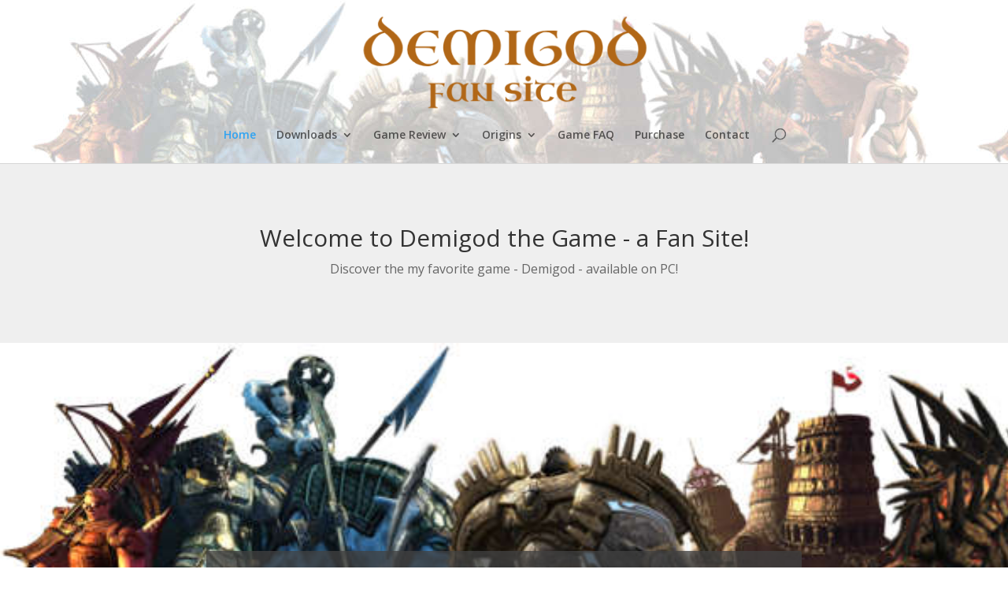

--- FILE ---
content_type: text/html; charset=UTF-8
request_url: https://www.demigodthegame.com/
body_size: 11667
content:
<!-- This page is cached by the Hummingbird Performance plugin v3.3.4 - https://wordpress.org/plugins/hummingbird-performance/. --><!DOCTYPE html>
<html lang="en-US" prefix="og: http://ogp.me/ns# fb: http://ogp.me/ns/fb#">
<head>
	<meta charset="UTF-8" />
<meta http-equiv="X-UA-Compatible" content="IE=edge">
	<link rel="pingback" href="https://www.demigodthegame.com/xmlrpc.php" />

	<script type="text/javascript">
		document.documentElement.className = 'js';
	</script>

	<script>var et_site_url='https://www.demigodthegame.com';var et_post_id='308';function et_core_page_resource_fallback(a,b){"undefined"===typeof b&&(b=a.sheet.cssRules&&0===a.sheet.cssRules.length);b&&(a.onerror=null,a.onload=null,a.href?a.href=et_site_url+"/?et_core_page_resource="+a.id+et_post_id:a.src&&(a.src=et_site_url+"/?et_core_page_resource="+a.id+et_post_id))}
</script><title>DEMIGOD the game - Fan Site</title>
<meta name='robots' content='max-image-preview:large' />

<!-- SEO Ultimate (http://www.seodesignsolutions.com/wordpress-seo/) -->
	<link rel="canonical" href="https://www.demigodthegame.com/" />
	<meta name="description" content="DEMIGOD the game - Fan Site - real time strategy game for PC" />
	<meta property="og:type" content="article" />
	<meta property="og:title" content="Homepage" />
	<meta property="og:description" content="DEMIGOD the game - Fan Site - real time strategy game for PC" />
	<meta property="og:url" content="https://www.demigodthegame.com/" />
	<meta property="article:published_time" content="2026-01-14" />
	<meta property="article:modified_time" content="2026-01-14" />
	<meta property="og:site_name" content="Demigod the Game Fan Site" />
	<meta name="twitter:card" content="summary" />
<!-- /SEO Ultimate -->

<link rel='dns-prefetch' href='//fonts.googleapis.com' />
<link rel='dns-prefetch' href='//s.w.org' />
<link rel='dns-prefetch' href='//fonts.gstatic.com' />
<link rel='dns-prefetch' href='//ajax.googleapis.com' />
<link rel='dns-prefetch' href='//apis.google.com' />
<link rel='dns-prefetch' href='//google-analytics.com' />
<link rel='dns-prefetch' href='//www.google-analytics.com' />
<link rel='dns-prefetch' href='//ssl.google-analytics.com' />
<link rel='dns-prefetch' href='//youtube.com' />
<link rel='dns-prefetch' href='//s.gravatar.com' />
<link rel="alternate" type="application/rss+xml" title="Demigod the Game Fan Site &raquo; Feed" href="https://www.demigodthegame.com/feed/" />
<link rel="alternate" type="application/rss+xml" title="Demigod the Game Fan Site &raquo; Comments Feed" href="https://www.demigodthegame.com/comments/feed/" />
<script type="text/javascript">
window._wpemojiSettings = {"baseUrl":"https:\/\/s.w.org\/images\/core\/emoji\/13.1.0\/72x72\/","ext":".png","svgUrl":"https:\/\/s.w.org\/images\/core\/emoji\/13.1.0\/svg\/","svgExt":".svg","source":{"concatemoji":"https:\/\/www.demigodthegame.com\/wp-includes\/js\/wp-emoji-release.min.js?ver=43c9b4ba0a3eabdd46daeabacbe53bc7"}};
/*! This file is auto-generated */
!function(e,a,t){var n,r,o,i=a.createElement("canvas"),p=i.getContext&&i.getContext("2d");function s(e,t){var a=String.fromCharCode;p.clearRect(0,0,i.width,i.height),p.fillText(a.apply(this,e),0,0);e=i.toDataURL();return p.clearRect(0,0,i.width,i.height),p.fillText(a.apply(this,t),0,0),e===i.toDataURL()}function c(e){var t=a.createElement("script");t.src=e,t.defer=t.type="text/javascript",a.getElementsByTagName("head")[0].appendChild(t)}for(o=Array("flag","emoji"),t.supports={everything:!0,everythingExceptFlag:!0},r=0;r<o.length;r++)t.supports[o[r]]=function(e){if(!p||!p.fillText)return!1;switch(p.textBaseline="top",p.font="600 32px Arial",e){case"flag":return s([127987,65039,8205,9895,65039],[127987,65039,8203,9895,65039])?!1:!s([55356,56826,55356,56819],[55356,56826,8203,55356,56819])&&!s([55356,57332,56128,56423,56128,56418,56128,56421,56128,56430,56128,56423,56128,56447],[55356,57332,8203,56128,56423,8203,56128,56418,8203,56128,56421,8203,56128,56430,8203,56128,56423,8203,56128,56447]);case"emoji":return!s([10084,65039,8205,55357,56613],[10084,65039,8203,55357,56613])}return!1}(o[r]),t.supports.everything=t.supports.everything&&t.supports[o[r]],"flag"!==o[r]&&(t.supports.everythingExceptFlag=t.supports.everythingExceptFlag&&t.supports[o[r]]);t.supports.everythingExceptFlag=t.supports.everythingExceptFlag&&!t.supports.flag,t.DOMReady=!1,t.readyCallback=function(){t.DOMReady=!0},t.supports.everything||(n=function(){t.readyCallback()},a.addEventListener?(a.addEventListener("DOMContentLoaded",n,!1),e.addEventListener("load",n,!1)):(e.attachEvent("onload",n),a.attachEvent("onreadystatechange",function(){"complete"===a.readyState&&t.readyCallback()})),(n=t.source||{}).concatemoji?c(n.concatemoji):n.wpemoji&&n.twemoji&&(c(n.twemoji),c(n.wpemoji)))}(window,document,window._wpemojiSettings);
</script>
<meta content="Divi v.3.19.3" name="generator"/><style type="text/css">
img.wp-smiley,
img.emoji {
	display: inline !important;
	border: none !important;
	box-shadow: none !important;
	height: 1em !important;
	width: 1em !important;
	margin: 0 0.07em !important;
	vertical-align: -0.1em !important;
	background: none !important;
	padding: 0 !important;
}
</style>
	<link rel='stylesheet' id='wp-customer-reviews-3-frontend-css'  href='https://www.demigodthegame.com/wp-content/plugins/wp-customer-reviews/css/wp-customer-reviews.css?ver=3.6.3' type='text/css' media='all' />
<link rel='stylesheet' id='wp-block-library-css'  href='https://www.demigodthegame.com/wp-includes/css/dist/block-library/style.min.css?ver=43c9b4ba0a3eabdd46daeabacbe53bc7' type='text/css' media='all' />
<style id='global-styles-inline-css' type='text/css'>
body{--wp--preset--color--black: #000000;--wp--preset--color--cyan-bluish-gray: #abb8c3;--wp--preset--color--white: #ffffff;--wp--preset--color--pale-pink: #f78da7;--wp--preset--color--vivid-red: #cf2e2e;--wp--preset--color--luminous-vivid-orange: #ff6900;--wp--preset--color--luminous-vivid-amber: #fcb900;--wp--preset--color--light-green-cyan: #7bdcb5;--wp--preset--color--vivid-green-cyan: #00d084;--wp--preset--color--pale-cyan-blue: #8ed1fc;--wp--preset--color--vivid-cyan-blue: #0693e3;--wp--preset--color--vivid-purple: #9b51e0;--wp--preset--gradient--vivid-cyan-blue-to-vivid-purple: linear-gradient(135deg,rgba(6,147,227,1) 0%,rgb(155,81,224) 100%);--wp--preset--gradient--light-green-cyan-to-vivid-green-cyan: linear-gradient(135deg,rgb(122,220,180) 0%,rgb(0,208,130) 100%);--wp--preset--gradient--luminous-vivid-amber-to-luminous-vivid-orange: linear-gradient(135deg,rgba(252,185,0,1) 0%,rgba(255,105,0,1) 100%);--wp--preset--gradient--luminous-vivid-orange-to-vivid-red: linear-gradient(135deg,rgba(255,105,0,1) 0%,rgb(207,46,46) 100%);--wp--preset--gradient--very-light-gray-to-cyan-bluish-gray: linear-gradient(135deg,rgb(238,238,238) 0%,rgb(169,184,195) 100%);--wp--preset--gradient--cool-to-warm-spectrum: linear-gradient(135deg,rgb(74,234,220) 0%,rgb(151,120,209) 20%,rgb(207,42,186) 40%,rgb(238,44,130) 60%,rgb(251,105,98) 80%,rgb(254,248,76) 100%);--wp--preset--gradient--blush-light-purple: linear-gradient(135deg,rgb(255,206,236) 0%,rgb(152,150,240) 100%);--wp--preset--gradient--blush-bordeaux: linear-gradient(135deg,rgb(254,205,165) 0%,rgb(254,45,45) 50%,rgb(107,0,62) 100%);--wp--preset--gradient--luminous-dusk: linear-gradient(135deg,rgb(255,203,112) 0%,rgb(199,81,192) 50%,rgb(65,88,208) 100%);--wp--preset--gradient--pale-ocean: linear-gradient(135deg,rgb(255,245,203) 0%,rgb(182,227,212) 50%,rgb(51,167,181) 100%);--wp--preset--gradient--electric-grass: linear-gradient(135deg,rgb(202,248,128) 0%,rgb(113,206,126) 100%);--wp--preset--gradient--midnight: linear-gradient(135deg,rgb(2,3,129) 0%,rgb(40,116,252) 100%);--wp--preset--duotone--dark-grayscale: url('#wp-duotone-dark-grayscale');--wp--preset--duotone--grayscale: url('#wp-duotone-grayscale');--wp--preset--duotone--purple-yellow: url('#wp-duotone-purple-yellow');--wp--preset--duotone--blue-red: url('#wp-duotone-blue-red');--wp--preset--duotone--midnight: url('#wp-duotone-midnight');--wp--preset--duotone--magenta-yellow: url('#wp-duotone-magenta-yellow');--wp--preset--duotone--purple-green: url('#wp-duotone-purple-green');--wp--preset--duotone--blue-orange: url('#wp-duotone-blue-orange');--wp--preset--font-size--small: 13px;--wp--preset--font-size--medium: 20px;--wp--preset--font-size--large: 36px;--wp--preset--font-size--x-large: 42px;}.has-black-color{color: var(--wp--preset--color--black) !important;}.has-cyan-bluish-gray-color{color: var(--wp--preset--color--cyan-bluish-gray) !important;}.has-white-color{color: var(--wp--preset--color--white) !important;}.has-pale-pink-color{color: var(--wp--preset--color--pale-pink) !important;}.has-vivid-red-color{color: var(--wp--preset--color--vivid-red) !important;}.has-luminous-vivid-orange-color{color: var(--wp--preset--color--luminous-vivid-orange) !important;}.has-luminous-vivid-amber-color{color: var(--wp--preset--color--luminous-vivid-amber) !important;}.has-light-green-cyan-color{color: var(--wp--preset--color--light-green-cyan) !important;}.has-vivid-green-cyan-color{color: var(--wp--preset--color--vivid-green-cyan) !important;}.has-pale-cyan-blue-color{color: var(--wp--preset--color--pale-cyan-blue) !important;}.has-vivid-cyan-blue-color{color: var(--wp--preset--color--vivid-cyan-blue) !important;}.has-vivid-purple-color{color: var(--wp--preset--color--vivid-purple) !important;}.has-black-background-color{background-color: var(--wp--preset--color--black) !important;}.has-cyan-bluish-gray-background-color{background-color: var(--wp--preset--color--cyan-bluish-gray) !important;}.has-white-background-color{background-color: var(--wp--preset--color--white) !important;}.has-pale-pink-background-color{background-color: var(--wp--preset--color--pale-pink) !important;}.has-vivid-red-background-color{background-color: var(--wp--preset--color--vivid-red) !important;}.has-luminous-vivid-orange-background-color{background-color: var(--wp--preset--color--luminous-vivid-orange) !important;}.has-luminous-vivid-amber-background-color{background-color: var(--wp--preset--color--luminous-vivid-amber) !important;}.has-light-green-cyan-background-color{background-color: var(--wp--preset--color--light-green-cyan) !important;}.has-vivid-green-cyan-background-color{background-color: var(--wp--preset--color--vivid-green-cyan) !important;}.has-pale-cyan-blue-background-color{background-color: var(--wp--preset--color--pale-cyan-blue) !important;}.has-vivid-cyan-blue-background-color{background-color: var(--wp--preset--color--vivid-cyan-blue) !important;}.has-vivid-purple-background-color{background-color: var(--wp--preset--color--vivid-purple) !important;}.has-black-border-color{border-color: var(--wp--preset--color--black) !important;}.has-cyan-bluish-gray-border-color{border-color: var(--wp--preset--color--cyan-bluish-gray) !important;}.has-white-border-color{border-color: var(--wp--preset--color--white) !important;}.has-pale-pink-border-color{border-color: var(--wp--preset--color--pale-pink) !important;}.has-vivid-red-border-color{border-color: var(--wp--preset--color--vivid-red) !important;}.has-luminous-vivid-orange-border-color{border-color: var(--wp--preset--color--luminous-vivid-orange) !important;}.has-luminous-vivid-amber-border-color{border-color: var(--wp--preset--color--luminous-vivid-amber) !important;}.has-light-green-cyan-border-color{border-color: var(--wp--preset--color--light-green-cyan) !important;}.has-vivid-green-cyan-border-color{border-color: var(--wp--preset--color--vivid-green-cyan) !important;}.has-pale-cyan-blue-border-color{border-color: var(--wp--preset--color--pale-cyan-blue) !important;}.has-vivid-cyan-blue-border-color{border-color: var(--wp--preset--color--vivid-cyan-blue) !important;}.has-vivid-purple-border-color{border-color: var(--wp--preset--color--vivid-purple) !important;}.has-vivid-cyan-blue-to-vivid-purple-gradient-background{background: var(--wp--preset--gradient--vivid-cyan-blue-to-vivid-purple) !important;}.has-light-green-cyan-to-vivid-green-cyan-gradient-background{background: var(--wp--preset--gradient--light-green-cyan-to-vivid-green-cyan) !important;}.has-luminous-vivid-amber-to-luminous-vivid-orange-gradient-background{background: var(--wp--preset--gradient--luminous-vivid-amber-to-luminous-vivid-orange) !important;}.has-luminous-vivid-orange-to-vivid-red-gradient-background{background: var(--wp--preset--gradient--luminous-vivid-orange-to-vivid-red) !important;}.has-very-light-gray-to-cyan-bluish-gray-gradient-background{background: var(--wp--preset--gradient--very-light-gray-to-cyan-bluish-gray) !important;}.has-cool-to-warm-spectrum-gradient-background{background: var(--wp--preset--gradient--cool-to-warm-spectrum) !important;}.has-blush-light-purple-gradient-background{background: var(--wp--preset--gradient--blush-light-purple) !important;}.has-blush-bordeaux-gradient-background{background: var(--wp--preset--gradient--blush-bordeaux) !important;}.has-luminous-dusk-gradient-background{background: var(--wp--preset--gradient--luminous-dusk) !important;}.has-pale-ocean-gradient-background{background: var(--wp--preset--gradient--pale-ocean) !important;}.has-electric-grass-gradient-background{background: var(--wp--preset--gradient--electric-grass) !important;}.has-midnight-gradient-background{background: var(--wp--preset--gradient--midnight) !important;}.has-small-font-size{font-size: var(--wp--preset--font-size--small) !important;}.has-medium-font-size{font-size: var(--wp--preset--font-size--medium) !important;}.has-large-font-size{font-size: var(--wp--preset--font-size--large) !important;}.has-x-large-font-size{font-size: var(--wp--preset--font-size--x-large) !important;}
</style>
<link rel='stylesheet' id='toc-screen-css'  href='https://www.demigodthegame.com/wp-content/plugins/table-of-contents-plus/screen.min.css?ver=2106' type='text/css' media='all' />
<link rel='stylesheet' id='wp-pagenavi-css'  href='https://www.demigodthegame.com/wp-content/plugins/wp-pagenavi/pagenavi-css.css?ver=2.70' type='text/css' media='all' />
<link rel='stylesheet' id='divi-fonts-css'  href='https://fonts.googleapis.com/css?family=Open+Sans:300italic,400italic,600italic,700italic,800italic,400,300,600,700,800&#038;subset=latin,latin-ext' type='text/css' media='all' />
<link rel='stylesheet' id='divi-style-css'  href='https://www.demigodthegame.com/wp-content/themes/Divi-2019-01-04/style.css?ver=3.19.3' type='text/css' media='all' />
<link rel='stylesheet' id='tablepress-default-css'  href='https://www.demigodthegame.com/wp-content/plugins/tablepress/css/default.min.css?ver=1.14' type='text/css' media='all' />
<link rel='stylesheet' id='dashicons-css'  href='https://www.demigodthegame.com/wp-includes/css/dashicons.min.css?ver=43c9b4ba0a3eabdd46daeabacbe53bc7' type='text/css' media='all' />
<script type='text/javascript' src='https://www.demigodthegame.com/wp-includes/js/jquery/jquery.min.js?ver=3.6.0' id='jquery-core-js'></script>
<script type='text/javascript' src='https://www.demigodthegame.com/wp-includes/js/jquery/jquery-migrate.min.js?ver=3.3.2' id='jquery-migrate-js'></script>
<script type='text/javascript' src='https://www.demigodthegame.com/wp-content/plugins/wp-customer-reviews/js/wp-customer-reviews.js?ver=3.6.3' id='wp-customer-reviews-3-frontend-js'></script>
<link rel="https://api.w.org/" href="https://www.demigodthegame.com/wp-json/" /><link rel="alternate" type="application/json" href="https://www.demigodthegame.com/wp-json/wp/v2/pages/308" /><link rel="EditURI" type="application/rsd+xml" title="RSD" href="https://www.demigodthegame.com/xmlrpc.php?rsd" />
<link rel="wlwmanifest" type="application/wlwmanifest+xml" href="https://www.demigodthegame.com/wp-includes/wlwmanifest.xml" /> 

<link rel='shortlink' href='https://www.demigodthegame.com/' />
<link rel="alternate" type="application/json+oembed" href="https://www.demigodthegame.com/wp-json/oembed/1.0/embed?url=https%3A%2F%2Fwww.demigodthegame.com%2F" />
<link rel="alternate" type="text/xml+oembed" href="https://www.demigodthegame.com/wp-json/oembed/1.0/embed?url=https%3A%2F%2Fwww.demigodthegame.com%2F&#038;format=xml" />
<script type="text/javascript">
(function(url){
	if(/(?:Chrome\/26\.0\.1410\.63 Safari\/537\.31|WordfenceTestMonBot)/.test(navigator.userAgent)){ return; }
	var addEvent = function(evt, handler) {
		if (window.addEventListener) {
			document.addEventListener(evt, handler, false);
		} else if (window.attachEvent) {
			document.attachEvent('on' + evt, handler);
		}
	};
	var removeEvent = function(evt, handler) {
		if (window.removeEventListener) {
			document.removeEventListener(evt, handler, false);
		} else if (window.detachEvent) {
			document.detachEvent('on' + evt, handler);
		}
	};
	var evts = 'contextmenu dblclick drag dragend dragenter dragleave dragover dragstart drop keydown keypress keyup mousedown mousemove mouseout mouseover mouseup mousewheel scroll'.split(' ');
	var logHuman = function() {
		if (window.wfLogHumanRan) { return; }
		window.wfLogHumanRan = true;
		var wfscr = document.createElement('script');
		wfscr.type = 'text/javascript';
		wfscr.async = true;
		wfscr.src = url + '&r=' + Math.random();
		(document.getElementsByTagName('head')[0]||document.getElementsByTagName('body')[0]).appendChild(wfscr);
		for (var i = 0; i < evts.length; i++) {
			removeEvent(evts[i], logHuman);
		}
	};
	for (var i = 0; i < evts.length; i++) {
		addEvent(evts[i], logHuman);
	}
})('//www.demigodthegame.com/?wordfence_lh=1&hid=2AD355F9E69574AAC9E4DCB252948CAE');
</script>		<script>
			document.documentElement.className = document.documentElement.className.replace( 'no-js', 'js' );
		</script>
				<style>
			.no-js img.lazyload { display: none; }
			figure.wp-block-image img.lazyloading { min-width: 150px; }
							.lazyload, .lazyloading { opacity: 0; }
				.lazyloaded {
					opacity: 1;
					transition: opacity 400ms;
					transition-delay: 0ms;
				}
					</style>
		<meta name="viewport" content="width=device-width, initial-scale=1.0, maximum-scale=1.0, user-scalable=0" /><link rel="stylesheet" id="et-core-unified-cached-inline-styles" href="https://www.demigodthegame.com/wp-content/cache/et/308/et-core-unified-17684040784185.min.css" onerror="et_core_page_resource_fallback(this, true)" onload="et_core_page_resource_fallback(this)" />	
	<script src="https://cdn.usefathom.com/script.js" data-site="IMJFGRMW" defer></script>

	
</head>
<body class="home page-template-default page page-id-308 et_pb_button_helper_class et_non_fixed_nav et_show_nav et_cover_background et_pb_gutter et_pb_gutters3 et_primary_nav_dropdown_animation_fade et_secondary_nav_dropdown_animation_fade et_pb_footer_columns4 et_header_style_centered et_pb_pagebuilder_layout et_right_sidebar et_divi_theme et-db et_minified_js et_minified_css">
	<div id="page-container">

	
	
			<header id="main-header" data-height-onload="159">
			<div class="container clearfix et_menu_container">
							<div class="logo_container">
					<span class="logo_helper"></span>
					<a href="https://www.demigodthegame.com/">
						<img  alt="Demigod the Game Fan Site" id="logo" data-height-percentage="100" data-src="https://www.demigodthegame.com/wp-content/uploads/2018/06/demigodthegame-logo.png" class="lazyload" src="[data-uri]" /><noscript><img src="https://www.demigodthegame.com/wp-content/uploads/2018/06/demigodthegame-logo.png" alt="Demigod the Game Fan Site" id="logo" data-height-percentage="100" /></noscript>
					</a>
				</div>
							<div id="et-top-navigation" data-height="159" data-fixed-height="40">
											<nav id="top-menu-nav">
						<ul id="top-menu" class="nav"><li id="menu-item-353" class="menu-item menu-item-type-post_type menu-item-object-page menu-item-home current-menu-item page_item page-item-308 current_page_item menu-item-353"><a href="https://www.demigodthegame.com/" aria-current="page">Home</a></li>
<li id="menu-item-506" class="menu-item menu-item-type-post_type menu-item-object-post menu-item-has-children menu-item-506"><a href="https://www.demigodthegame.com/downloads/">Downloads</a>
<ul class="sub-menu">
	<li id="menu-item-507" class="menu-item menu-item-type-post_type menu-item-object-post menu-item-507"><a href="https://www.demigodthegame.com/downloads/avatars/">Avatars</a></li>
	<li id="menu-item-509" class="menu-item menu-item-type-post_type menu-item-object-post menu-item-509"><a href="https://www.demigodthegame.com/downloads/">Wallpapers</a></li>
	<li id="menu-item-508" class="menu-item menu-item-type-post_type menu-item-object-post menu-item-508"><a href="https://www.demigodthegame.com/downloads/screenshots/">Screenshots</a></li>
</ul>
</li>
<li id="menu-item-355" class="menu-item menu-item-type-taxonomy menu-item-object-category menu-item-has-children menu-item-355"><a href="https://www.demigodthegame.com/sec/game-review/">Game Review</a>
<ul class="sub-menu">
	<li id="menu-item-383" class="menu-item menu-item-type-post_type menu-item-object-post menu-item-383"><a href="https://www.demigodthegame.com/game/">Gameplay Review</a></li>
	<li id="menu-item-382" class="menu-item menu-item-type-post_type menu-item-object-post menu-item-382"><a href="https://www.demigodthegame.com/mythology/">Demigod Mythology</a></li>
</ul>
</li>
<li id="menu-item-380" class="menu-item menu-item-type-taxonomy menu-item-object-category menu-item-has-children menu-item-380"><a href="https://www.demigodthegame.com/origins/">Origins</a>
<ul class="sub-menu">
	<li id="menu-item-391" class="menu-item menu-item-type-post_type menu-item-object-post menu-item-391"><a href="https://www.demigodthegame.com/origins/rook/">Rook</a></li>
	<li id="menu-item-390" class="menu-item menu-item-type-post_type menu-item-object-post menu-item-390"><a href="https://www.demigodthegame.com/origins/uncleanbeast/">Unclean Beast</a></li>
	<li id="menu-item-389" class="menu-item menu-item-type-post_type menu-item-object-post menu-item-389"><a href="https://www.demigodthegame.com/origins/torchbearer/">Torchbearer</a></li>
	<li id="menu-item-388" class="menu-item menu-item-type-post_type menu-item-object-post menu-item-388"><a href="https://www.demigodthegame.com/origins/vampirelord/">Vampire Lord</a></li>
	<li id="menu-item-387" class="menu-item menu-item-type-post_type menu-item-object-post menu-item-387"><a href="https://www.demigodthegame.com/origins/regulas/">Regulas</a></li>
	<li id="menu-item-386" class="menu-item menu-item-type-post_type menu-item-object-post menu-item-386"><a href="https://www.demigodthegame.com/origins/sedna/">Sedna</a></li>
	<li id="menu-item-385" class="menu-item menu-item-type-post_type menu-item-object-post menu-item-385"><a href="https://www.demigodthegame.com/origins/oak/">Oak</a></li>
	<li id="menu-item-384" class="menu-item menu-item-type-post_type menu-item-object-post menu-item-384"><a href="https://www.demigodthegame.com/origins/queenofthorns/">Queen of Thorns</a></li>
</ul>
</li>
<li id="menu-item-381" class="menu-item menu-item-type-post_type menu-item-object-post menu-item-381"><a href="https://www.demigodthegame.com/faq/">Game FAQ</a></li>
<li id="menu-item-498" class="menu-item menu-item-type-post_type menu-item-object-page menu-item-498"><a href="https://www.demigodthegame.com/purchase/">Purchase</a></li>
<li id="menu-item-354" class="menu-item menu-item-type-post_type menu-item-object-page menu-item-354"><a href="https://www.demigodthegame.com/contact/">Contact</a></li>
</ul>						</nav>
					
					
					
										<div id="et_top_search">
						<span id="et_search_icon"></span>
					</div>
					
					<div id="et_mobile_nav_menu">
				<div class="mobile_nav closed">
					<span class="select_page">Select Page</span>
					<span class="mobile_menu_bar mobile_menu_bar_toggle"></span>
				</div>
			</div>				</div> <!-- #et-top-navigation -->
			</div> <!-- .container -->
			<div class="et_search_outer">
				<div class="container et_search_form_container">
					<form role="search" method="get" class="et-search-form" action="https://www.demigodthegame.com/">
					<input type="search" class="et-search-field" placeholder="Search &hellip;" value="" name="s" title="Search for:" />					</form>
					<span class="et_close_search_field"></span>
				</div>
			</div>
		</header> <!-- #main-header -->
			<div id="et-main-area">
	
<div id="main-content">


			
				<article id="post-308" class="post-308 page type-page status-publish hentry">

				
					<div class="entry-content">
					<div id="et-boc" class="et-boc">
			
			<div class="et_builder_inner_content et_pb_gutters3">
				<div class="et_pb_section et_pb_section_0 et_pb_fullwidth_section et_section_regular">
				
				
				
				
					<section class="et_pb_module et_pb_fullwidth_header et_pb_fullwidth_header_0 et_pb_bg_layout_light et_pb_text_align_center">
				
				
				<div class="et_pb_fullwidth_header_container center">
					<div class="header-content-container center">
					<div class="header-content">
						
						<h1 class="et_pb_module_header">Welcome to Demigod the Game - a Fan Site!</h1>
						<span class="et_pb_fullwidth_header_subhead">Discover the my favorite game - Demigod - available on PC!</span>
						<div class="et_pb_header_content_wrapper"></div>
						
					</div>
				</div>
					
				</div>
				<div class="et_pb_fullwidth_header_overlay"></div>
				<div class="et_pb_fullwidth_header_scroll"></div>
			</section>
				
				
			</div> <!-- .et_pb_section --><div class="et_pb_section et_pb_section_1 et_pb_fullwidth_section et_section_regular">
				
				
				
				
					<div class="et_pb_module et_pb_fullwidth_slider_0 et_pb_slider et_slider_auto et_slider_speed_10000">
				<div class="et_pb_slides">
					<div class="et_pb_slide et_pb_slide_0 et_pb_bg_layout_dark et_pb_media_alignment_center et_pb_slider_with_text_overlay et-pb-active-slide">
				
				
				<div class="et_pb_container clearfix">
					<div class="et_pb_slider_container_inner">
						
						<div class="et_pb_slide_description">
							<div class="et_pb_text_overlay_wrapper">
					<h2 class="et_pb_slide_title">A God Has Fallen!</h2>
				<div class="et_pb_slide_content"></div>
				</div>
							
						</div> <!-- .et_pb_slide_description -->
					</div>
				</div> <!-- .et_pb_container -->
				
			</div> <!-- .et_pb_slide -->
			<div class="et_pb_slide et_pb_slide_1 et_pb_bg_layout_dark et_pb_slide_with_image et_pb_media_alignment_center et_pb_slider_with_text_overlay">
				
				
				<div class="et_pb_container clearfix">
					<div class="et_pb_slider_container_inner">
						<div class="et_pb_slide_image"><img  alt="" data-src="https://www.demigodthegame.com/wp-content/uploads/2018/06/demigod-slider-2.jpg" class="lazyload" src="[data-uri]" /><noscript><img src="https://www.demigodthegame.com/wp-content/uploads/2018/06/demigod-slider-2.jpg" alt="" /></noscript></div>
						<div class="et_pb_slide_description">
							<div class="et_pb_text_overlay_wrapper">
					<h2 class="et_pb_slide_title">The all father has vanished, creating an opening in the pantheon.</h2>
				<div class="et_pb_slide_content"></div>
				</div>
							
						</div> <!-- .et_pb_slide_description -->
					</div>
				</div> <!-- .et_pb_container -->
				
			</div> <!-- .et_pb_slide -->
			<div class="et_pb_slide et_pb_slide_2 et_pb_bg_layout_dark et_pb_slide_with_image et_pb_media_alignment_center et_pb_slider_with_text_overlay">
				
				
				<div class="et_pb_container clearfix">
					<div class="et_pb_slider_container_inner">
						<div class="et_pb_slide_image"><img  alt="" data-src="https://www.demigodthegame.com/wp-content/uploads/2018/06/demigod-screenshot-1.jpg" class="lazyload" src="[data-uri]" /><noscript><img src="https://www.demigodthegame.com/wp-content/uploads/2018/06/demigod-screenshot-1.jpg" alt="" /></noscript></div>
						<div class="et_pb_slide_description">
							<div class="et_pb_text_overlay_wrapper">
					<h2 class="et_pb_slide_title">To fill the void, Demigods from across the mortal world must wage war</h2>
				<div class="et_pb_slide_content"><p>against one another in a bid to ascend to true godhood.</p></div>
				</div>
							
						</div> <!-- .et_pb_slide_description -->
					</div>
				</div> <!-- .et_pb_container -->
				
			</div> <!-- .et_pb_slide -->
			
				</div> <!-- .et_pb_slides -->
				
			</div> <!-- .et_pb_slider -->
			
				
				
			</div> <!-- .et_pb_section --><div class="et_pb_section et_pb_section_2 et_pb_with_background et_section_regular">
				
				
				
				
					<div class="et_pb_row et_pb_row_0">
				<div class="et_pb_column et_pb_column_1_2 et_pb_column_0    et_pb_css_mix_blend_mode_passthrough">
				
				
				<div class="et_pb_module et_pb_image et_pb_image_0 et_always_center_on_mobile">
				
				
				<a href="https://www.amazon.com/gp/product/B001N1C1J8/ref=as_li_tl?ie=UTF8&#038;camp=1789&#038;creative=9325&#038;creativeASIN=B001N1C1J8&#038;linkCode=as2&#038;tag=flopturnriver-20&#038;linkId=49b17867f296e64ffd2fe16af41d5a71" target="_blank"><span class="et_pb_image_wrap "><img  alt="" data-src="https://www.demigodthegame.com/wp-content/uploads/2018/06/demigod-screenshot-2.jpg" class="lazyload" src="[data-uri]" /><noscript><img src="https://www.demigodthegame.com/wp-content/uploads/2018/06/demigod-screenshot-2.jpg" alt="" /></noscript></span></a>
			</div>
			</div> <!-- .et_pb_column --><div class="et_pb_column et_pb_column_1_2 et_pb_column_1    et_pb_css_mix_blend_mode_passthrough">
				
				
				<div class="et_pb_module et_pb_text et_pb_text_0 et_pb_bg_layout_light  et_pb_text_align_left">
				
				
				<div class="et_pb_text_inner">
					<p>Demigod is a real-time, tactical strategy game that includes extensive role-playing elements. Choose from several Demigods, each poised for battle with their own unique capabilities and awe-inspiring powers. Vanquish other would-be gods as you gain levels, increase in power, unlock the power of mystic artifacts and slowly battle your way closer to joining the Pantheon.</p>
				</div>
			</div> <!-- .et_pb_text -->
			</div> <!-- .et_pb_column -->
				
				
			</div> <!-- .et_pb_row -->
				
				
			</div> <!-- .et_pb_section --><div class="et_pb_section et_pb_section_3 et_section_regular">
				
				
				
				
					<div class="et_pb_row et_pb_row_1">
				<div class="et_pb_column et_pb_column_1_2 et_pb_column_2    et_pb_css_mix_blend_mode_passthrough">
				
				
				<div class="et_pb_module et_pb_text et_pb_text_1 et_pb_bg_layout_light  et_pb_text_align_left">
				
				
				<div class="et_pb_text_inner">
					<p>Developer: <strong>Gas Powered Games</strong><br />
Publisher: <strong>Stardock</strong><br />
Genre(s): <strong>Team-based action/strategy</strong><br />
Platform: <strong>Windows PC</strong><br />
Players: <strong>1-10</strong><br />
ESRB Rating: <strong>T</strong></p>
				</div>
			</div> <!-- .et_pb_text -->
			</div> <!-- .et_pb_column --><div class="et_pb_column et_pb_column_1_2 et_pb_column_3    et_pb_css_mix_blend_mode_passthrough">
				
				
				<div class="et_pb_with_border et_pb_module et_pb_cta_0 et_pb_promo et_pb_bg_layout_dark  et_pb_text_align_center">
				
				
				<div class="et_pb_promo_description">
					<h2 class="et_pb_module_header">Buy from Amazon</h2>
					
				</div>
				<div class="et_pb_button_wrapper"><a class="et_pb_button et_pb_promo_button" href="https://www.amazon.com/gp/product/B001N1C1J8/ref=as_li_tl?ie=UTF8&#038;camp=1789&#038;creative=9325&#038;creativeASIN=B001N1C1J8&#038;linkCode=as2&#038;tag=flopturnriver-20&#038;linkId=49b17867f296e64ffd2fe16af41d5a71" target="_blank">PURCHASE</a></div>
			</div>
			</div> <!-- .et_pb_column -->
				
				
			</div> <!-- .et_pb_row -->
				
				
			</div> <!-- .et_pb_section --><div class="et_pb_section et_pb_section_4 et_pb_with_background et_section_regular">
				
				
				
				
					<div class="et_pb_row et_pb_row_2">
				<div class="et_pb_column et_pb_column_1_2 et_pb_column_4    et_pb_css_mix_blend_mode_passthrough">
				
				
				<div class="et_pb_module et_pb_video et_pb_video_0">
				
				
				<div class="et_pb_video_box">
					<iframe title="Demigod PC Games Trailer - First Trailer" width="1080" height="608"  frameborder="0" allow="accelerometer; autoplay; clipboard-write; encrypted-media; gyroscope; picture-in-picture; web-share" referrerpolicy="strict-origin-when-cross-origin" allowfullscreen data-src="https://www.youtube.com/embed/qzgr1HOdDU4?feature=oembed" class="lazyload" src="[data-uri]"></iframe>
				</div>
				
			</div>
			</div> <!-- .et_pb_column --><div class="et_pb_column et_pb_column_1_2 et_pb_column_5    et_pb_css_mix_blend_mode_passthrough">
				
				
				<div class="et_pb_module et_pb_video et_pb_video_1">
				
				
				<div class="et_pb_video_box">
					<iframe title="Demigod Video Review" width="1080" height="608"  frameborder="0" allow="accelerometer; autoplay; clipboard-write; encrypted-media; gyroscope; picture-in-picture; web-share" referrerpolicy="strict-origin-when-cross-origin" allowfullscreen data-src="https://www.youtube.com/embed/rAKbIlaysbI?feature=oembed" class="lazyload" src="[data-uri]"></iframe>
				</div>
				
			</div>
			</div> <!-- .et_pb_column -->
				
				
			</div> <!-- .et_pb_row --><div class="et_pb_row et_pb_row_3">
				<div class="et_pb_column et_pb_column_4_4 et_pb_column_6    et_pb_css_mix_blend_mode_passthrough et-last-child">
				
				
				<div class="et_pb_module et_pb_toggle et_pb_toggle_0 et_pb_toggle_item  et_pb_toggle_open">
				
				
				<h5 class="et_pb_toggle_title">About Demigod the Game</h5>
				<div class="et_pb_toggle_content clearfix">
					<p>&#8220;Demigod&#8221; is a real-time strategy (RTS) and role-playing game (RPG) hybrid developed by Gas Powered Games and published by Stardock. It was released on April 14, 2009.</p>
<p>In &#8220;Demigod&#8221;, players control a powerful character, known as a demigod, and battle it out with other players in a variety of arenas. Each demigod possesses unique abilities and can be customized with a variety of items and skills. The objective is to destroy the enemy&#8217;s stronghold, while defending your own.</p>
<p>The game draws heavily from the MOBA (Multiplayer Online Battle Arena) genre, similar to titles like &#8220;Dota 2&#8221; or &#8220;League of Legends&#8221;. The game features two modes: skirmish and tournament. Skirmish mode allows for quick battles, while tournament mode allows players to participate in a series of battles leading up to a final confrontation.</p>
<p>There are two types of demigods: assassins and generals. Assassins focus on dealing damage and have direct control over their abilities, whereas generals are capable of controlling minions and shaping the battlefield to their advantage.</p>
<p>The gameplay focuses on strategic thinking and the efficient use of the demigod&#8217;s abilities. There are several different maps to play on, each with their own unique strategies and tactics.</p>
				</div> <!-- .et_pb_toggle_content -->
			</div> <!-- .et_pb_toggle -->
			</div> <!-- .et_pb_column -->
				
				
			</div> <!-- .et_pb_row -->
				
				
			</div> <!-- .et_pb_section --><div class="et_pb_section et_pb_section_5 et_pb_fullwidth_section et_section_regular">
				
				
				
				
					<section class="et_pb_module et_pb_fullwidth_header et_pb_fullwidth_header_1 et_pb_bg_layout_light et_pb_text_align_center">
				
				
				<div class="et_pb_fullwidth_header_container center">
					<div class="header-content-container center">
					<div class="header-content">
						
						<h1 class="et_pb_module_header">Reviews</h1>
						<span class="et_pb_fullwidth_header_subhead">Industry Reviews / Leave Your Own Review Below!</span>
						<div class="et_pb_header_content_wrapper"></div>
						
					</div>
				</div>
					
				</div>
				<div class="et_pb_fullwidth_header_overlay"></div>
				<div class="et_pb_fullwidth_header_scroll"></div>
			</section>
				
				
			</div> <!-- .et_pb_section --><div class="et_pb_section et_pb_section_6 et_section_regular">
				
				
				
				
					<div class="et_pb_row et_pb_row_4">
				<div class="et_pb_column et_pb_column_4_4 et_pb_column_7    et_pb_css_mix_blend_mode_passthrough et-last-child">
				
				
				<div class="et_pb_module et_pb_testimonial et_pb_testimonial_0 clearfix et_pb_bg_layout_light  et_pb_text_align_left et_pb_testimonial_no_image">
				
				
				
				<div class="et_pb_testimonial_description">
					<div class="et_pb_testimonial_description_inner">
					<p>With skirmishes designed to last minutes instead of hours, persistent multiplayer tournaments that have light and dark factions amassing points over time, and an upgrade system that gives you a surprising amount of flexibility on the battlefield, Demigod is a refreshing change of pace from the traditional RTS model.</p>
					<strong class="et_pb_testimonial_author"></strong>
					<p class="et_pb_testimonial_meta">GVTV</p>
					</div> <!-- .et_pb_testimonial_description_inner -->
				</div> <!-- .et_pb_testimonial_description -->
			</div> <!-- .et_pb_testimonial -->
			</div> <!-- .et_pb_column -->
				
				
			</div> <!-- .et_pb_row --><div class="et_pb_row et_pb_row_5">
				<div class="et_pb_column et_pb_column_1_2 et_pb_column_8    et_pb_css_mix_blend_mode_passthrough">
				
				
				<div class="et_pb_module et_pb_text et_pb_text_2 et_pb_bg_layout_light  et_pb_text_align_left">
				
				
				<div class="et_pb_text_inner">
					<p><strong>AtomicGamer:</strong> &#8220;Overall: 89%&#8221;<br />
<strong>CosmosGaming:</strong> &#8220;Overall Rating: 9.5 / 10&#8221;<br />
<strong>Neoseeker:</strong> &#8220;Final Score: 10 / 10&#8221;</p>
				</div>
			</div> <!-- .et_pb_text -->
			</div> <!-- .et_pb_column --><div class="et_pb_column et_pb_column_1_2 et_pb_column_9    et_pb_css_mix_blend_mode_passthrough">
				
				
				<div class="et_pb_module et_pb_text et_pb_text_3 et_pb_bg_layout_light  et_pb_text_align_left">
				
				
				<div class="et_pb_text_inner">
					<p><strong>Game Focus:</strong> Editor&#8217;s Choice Award &#8211; 9.2 / 10<br />
<strong>FiringSquad:</strong> &#8220;Final Verdict &#8211; 84%&#8221;<br />
<strong>Cheat Code Central:</strong> &#8220;Overall Rating &#8211; Great&#8221;</p>
				</div>
			</div> <!-- .et_pb_text -->
			</div> <!-- .et_pb_column -->
				
				
			</div> <!-- .et_pb_row --><div class="et_pb_row et_pb_row_6">
				<div class="et_pb_column et_pb_column_4_4 et_pb_column_10    et_pb_css_mix_blend_mode_passthrough et-last-child">
				
				
				<div class="et_pb_module et_pb_text et_pb_text_4 et_pb_bg_layout_light  et_pb_text_align_left">
				
				
				<div class="et_pb_text_inner">
					<h2>User Reviews</h2>
<div data-wpcr3-content="308"><div class='wpcr3_respond_1 wpcr3_in_content' data-ajaxurl='["https:||www","demigodthegame","com|wp-admin|admin-ajax","php?action=wpcr3-ajax"]' data-on-postid='308'data-postid='308'><div class="wpcr3_respond_2"><div class="wpcr3_div_2"><table class="wpcr3_table_2"><tbody><tr><td colspan="2"><div class="wpcr3_leave_text">Submit your review</div></td></tr><tr class="wpcr3_review_form_text_field"><td><label for="wpcr3_fname" class="comment-field">Name: </label></td><td><input maxlength="150" class="text-input wpcr3_required" type="text" id="wpcr3_fname" name="wpcr3_fname" value="" /></td></tr><tr class="wpcr3_review_form_text_field"><td><label for="wpcr3_femail" class="comment-field">Email: </label></td><td><input maxlength="150" class="text-input wpcr3_required" type="text" id="wpcr3_femail" name="wpcr3_femail" value="" /></td></tr><tr class="wpcr3_review_form_text_field"><td><label for="wpcr3_ftitle" class="comment-field">Review Title: </label></td><td><input maxlength="150" class="text-input " type="text" id="wpcr3_ftitle" name="wpcr3_ftitle" value="" /></td></tr><tr class="wpcr3_review_form_rating_field"><td><label for="id_wpcr3_frating" class="comment-field">Rating: </label></td><td><div class="wpcr3_rating_stars"><div class="wpcr3_rating_style1"><div class="wpcr3_rating_style1_status"><div class="wpcr3_rating_style1_score"><div class="wpcr3_rating_style1_score1">1</div><div class="wpcr3_rating_style1_score2">2</div><div class="wpcr3_rating_style1_score3">3</div><div class="wpcr3_rating_style1_score4">4</div><div class="wpcr3_rating_style1_score5">5</div></div></div><div class="wpcr3_rating_style1_base wpcr3_hide"><div class="wpcr3_rating_style1_average" style="width:0%;"></div></div></div></div><input style="display:none;" type="hidden" class="wpcr3_required wpcr3_frating" id="id_wpcr3_frating"name="wpcr3_frating" /></td></tr><tr class="wpcr3_review_form_review_field_label"><td colspan="2"><label for="id_wpcr3_ftext" class="comment-field">Review: </label></td></tr><tr class="wpcr3_review_form_review_field_textarea"><td colspan="2"><textarea class="wpcr3_required wpcr3_ftext" id="id_wpcr3_ftext" name="wpcr3_ftext" rows="8"cols="50"></textarea></td></tr><tr><td colspan="2" class="wpcr3_check_confirm"><div class="wpcr3_clear"></div><input type="hidden" name="wpcr3_postid" value="308" /><input type="text" class="wpcr3_fakehide wpcr3_fake_website" name="website" /><input type="text" class="wpcr3_fakehide wpcr3_fake_url" name="url" /><input type="checkbox" class="wpcr3_fakehide wpcr3_fconfirm1" name="wpcr3_fconfirm1" value="1" /><label><input type="checkbox" name="wpcr3_fconfirm2" class="wpcr3_fconfirm2" value="1" />&nbsp; Check this box to confirm you are human.</label><input type="checkbox" class="wpcr3_fakehide wpcr3_fconfirm3" name="wpcr3_fconfirm3" checked="checked" value="1" /></td></tr><tr><td colspan="2"><div class="wpcr3_button_1 wpcr3_submit_btn">Submit</div>&nbsp;&nbsp;&nbsp;&nbsp;&nbsp;<div class="wpcr3_button_1 wpcr3_cancel_btn">Cancel</div></td></tr></tbody></table></div></div><div class="wpcr3_clear wpcr3_pb5"></div><div class="wpcr3_respond_3"><p><div class="wpcr3_button_1 wpcr3_show_btn">Create your own review</div></p></div><div class="wpcr3_dotline"></div><div class="wpcr3_reviews_holder"><div class="wpcr3_review_item"><div class="wpcr3_item wpcr3_product" itemscope itemtype="https://schema.org/Product"><div class="wpcr3_item_name">Demigod Game Review</div><meta itemprop="name" content="Demigod Game Review" /><meta itemprop="brand" content="Demigod Game Review" /><meta itemprop="productID" content="upc:Demigod Game Review" /><meta itemprop="image" content="https://www.demigodthegame.com/wp-content/plugins/wp-customer-reviews/css/1x1.png" /><div class="wpcr3_aggregateRating"><span class="wpcr3_aggregateRating_overallText">Average rating: </span>&nbsp;<div class="wpcr3_aggregateRating_ratingValue"><div class="wpcr3_rating_style1"><div class="wpcr3_rating_style1_base "><div class="wpcr3_rating_style1_average" style="width:0%;"></div></div></div></div>&nbsp;<span class="wpcr3_aggregateRating_reviewCount">0 reviews</span></div></div></div></div></div></div>
				</div>
			</div> <!-- .et_pb_text -->
			</div> <!-- .et_pb_column -->
				
				
			</div> <!-- .et_pb_row -->
				
				
			</div> <!-- .et_pb_section --><div class="et_pb_section et_pb_section_7 et_pb_with_background et_section_regular">
				
				
				
				
					<div class="et_pb_row et_pb_row_7">
				<div class="et_pb_column et_pb_column_1_2 et_pb_column_11    et_pb_css_mix_blend_mode_passthrough">
				
				
				<div class="et_pb_module et_pb_tabs et_pb_tabs_0 ">
				
				
				<ul class="et_pb_tabs_controls clearfix">
					<li class="et_pb_tab_0 et_pb_tab_active"><a href="#">Recommended Links</a></li>
				</ul>
				<div class="et_pb_all_tabs">
					<div class="et_pb_tab et_pb_tab_0 clearfix et_pb_active_content">
				
				
				<div class="et_pb_tab_content">
					<p>Visit <a target="_blank" href="https://www.pcgamer.com/best-pc-games/" rel="noopener noreferrer">https://www.pcgamer.com/best-pc-games/</a> for PC Gamer&#8217;s top list of games.</p>
				</div><!-- .et_pb_tab_content" -->
			</div> <!-- .et_pb_tab -->
				</div> <!-- .et_pb_all_tabs -->
			</div> <!-- .et_pb_tabs -->
			</div> <!-- .et_pb_column --><div class="et_pb_column et_pb_column_1_2 et_pb_column_12    et_pb_css_mix_blend_mode_passthrough et_pb_column_empty">
				
				
				
			</div> <!-- .et_pb_column -->
				
				
			</div> <!-- .et_pb_row -->
				
				
			</div> <!-- .et_pb_section -->			</div>
			
		</div>					</div> <!-- .entry-content -->

				
				</article> <!-- .et_pb_post -->

			

</div> <!-- #main-content -->


			<footer id="main-footer">
				
<div class="container">
    <div id="footer-widgets" class="clearfix">
		<div class="footer-widget"><div id="media_image-5" class="fwidget et_pb_widget widget_media_image"><img width="138" height="108"   alt="" style="max-width: 100%; height: auto;" data-src="https://www.demigodthegame.com/wp-content/uploads/2018/06/Demigod_ESRB.jpg" class="image wp-image-333  attachment-full size-full lazyload" src="[data-uri]" /><noscript><img width="138" height="108" src="https://www.demigodthegame.com/wp-content/uploads/2018/06/Demigod_ESRB.jpg" class="image wp-image-333  attachment-full size-full" alt="" style="max-width: 100%; height: auto;" /></noscript></div> <!-- end .fwidget --></div> <!-- end .footer-widget --><div class="footer-widget"><div id="media_image-6" class="fwidget et_pb_widget widget_media_image"><img width="56" height="79"   alt="" style="max-width: 100%; height: auto;" data-src="https://www.demigodthegame.com/wp-content/uploads/2018/06/pc_dvd-rom.gif" class="image wp-image-334  attachment-full size-full lazyload" src="[data-uri]" /><noscript><img width="56" height="79" src="https://www.demigodthegame.com/wp-content/uploads/2018/06/pc_dvd-rom.gif" class="image wp-image-334  attachment-full size-full" alt="" style="max-width: 100%; height: auto;" /></noscript></div> <!-- end .fwidget --></div> <!-- end .footer-widget --><div class="footer-widget"><div id="media_image-4" class="fwidget et_pb_widget widget_media_image"><img width="238" height="144"   alt="" style="max-width: 100%; height: auto;" data-src="https://www.demigodthegame.com/wp-content/uploads/2018/09/enforce-terms.jpg" class="image wp-image-514  attachment-full size-full lazyload" src="[data-uri]" /><noscript><img width="238" height="144" src="https://www.demigodthegame.com/wp-content/uploads/2018/09/enforce-terms.jpg" class="image wp-image-514  attachment-full size-full" alt="" style="max-width: 100%; height: auto;" /></noscript></div> <!-- end .fwidget --></div> <!-- end .footer-widget --><div class="footer-widget"></div> <!-- end .footer-widget -->    </div> <!-- #footer-widgets -->
</div>    <!-- .container -->

		
				<div id="et-footer-nav">
					<div class="container">
						<ul id="menu-footer" class="bottom-nav"><li id="menu-item-335" class="menu-item menu-item-type-post_type menu-item-object-page menu-item-home current-menu-item page_item page-item-308 current_page_item menu-item-335"><a href="https://www.demigodthegame.com/" aria-current="page">Demigod the Game</a></li>
<li id="menu-item-336" class="menu-item menu-item-type-post_type menu-item-object-page menu-item-336"><a href="https://www.demigodthegame.com/tou/">Terms &#038; Conditions</a></li>
<li id="menu-item-337" class="menu-item menu-item-type-post_type menu-item-object-page menu-item-337"><a href="https://www.demigodthegame.com/privacy-policy/">Privacy Policy</a></li>
<li id="menu-item-338" class="menu-item menu-item-type-post_type menu-item-object-page menu-item-338"><a href="https://www.demigodthegame.com/disclaimer/">Disclaimer</a></li>
<li id="menu-item-499" class="menu-item menu-item-type-custom menu-item-object-custom menu-item-499"><a href="https://forums.demigodthegame.com">Forums</a></li>
<li id="menu-item-339" class="menu-item menu-item-type-post_type menu-item-object-page menu-item-339"><a href="https://www.demigodthegame.com/contact/">Contact</a></li>
</ul>					</div>
				</div> <!-- #et-footer-nav -->

			
				<div id="footer-bottom">
					<div class="container clearfix">
				<ul class="et-social-icons">


</ul>					</div>	<!-- .container -->
				</div>
			</footer> <!-- #main-footer -->
		</div> <!-- #et-main-area -->


	</div> <!-- #page-container -->

	<span id="bruteprotect_uptime_check_string" style="display:none;">7ads6x98y</span>	<script type="text/javascript">
			</script>
	<div id="su-footer-links" style="text-align: center;"></div><script type='text/javascript' id='toc-front-js-extra'>
/* <![CDATA[ */
var tocplus = {"visibility_show":"show","visibility_hide":"hide","width":"Auto"};
/* ]]> */
</script>
<script type='text/javascript' src='https://www.demigodthegame.com/wp-content/plugins/table-of-contents-plus/front.min.js?ver=2106' id='toc-front-js'></script>
<script type='text/javascript' id='divi-custom-script-js-extra'>
/* <![CDATA[ */
var DIVI = {"item_count":"%d Item","items_count":"%d Items"};
var et_shortcodes_strings = {"previous":"Previous","next":"Next"};
var et_pb_custom = {"ajaxurl":"https:\/\/www.demigodthegame.com\/wp-admin\/admin-ajax.php","images_uri":"https:\/\/www.demigodthegame.com\/wp-content\/themes\/Divi-2019-01-04\/images","builder_images_uri":"https:\/\/www.demigodthegame.com\/wp-content\/themes\/Divi-2019-01-04\/includes\/builder\/images","et_frontend_nonce":"e47286995e","subscription_failed":"Please, check the fields below to make sure you entered the correct information.","et_ab_log_nonce":"b3a04f6cff","fill_message":"Please, fill in the following fields:","contact_error_message":"Please, fix the following errors:","invalid":"Invalid email","captcha":"Captcha","prev":"Prev","previous":"Previous","next":"Next","wrong_captcha":"You entered the wrong number in captcha.","ignore_waypoints":"no","is_divi_theme_used":"1","widget_search_selector":".widget_search","is_ab_testing_active":"","page_id":"308","unique_test_id":"","ab_bounce_rate":"5","is_cache_plugin_active":"no","is_shortcode_tracking":"","tinymce_uri":""};
var et_pb_box_shadow_elements = [];
/* ]]> */
</script>
<script type='text/javascript' src='https://www.demigodthegame.com/wp-content/themes/Divi-2019-01-04/js/custom.min.js?ver=3.19.3' id='divi-custom-script-js'></script>
<script type='text/javascript' src='https://www.demigodthegame.com/wp-content/themes/Divi-2019-01-04/core/admin/js/common.js?ver=3.19.3' id='et-core-common-js'></script>
<script type='text/javascript' src='https://www.demigodthegame.com/wp-content/plugins/wp-smush-pro/app/assets/js/smush-lazy-load.min.js?ver=3.11.1' id='smush-lazy-load-js'></script>
<script type='text/javascript' id='smush-lazy-load-js-after'>
function rw() { Waypoint.refreshAll(); } window.addEventListener( 'lazybeforeunveil', rw, false); window.addEventListener( 'lazyloaded', rw, false);
</script>
<script defer src="https://static.cloudflareinsights.com/beacon.min.js/vcd15cbe7772f49c399c6a5babf22c1241717689176015" integrity="sha512-ZpsOmlRQV6y907TI0dKBHq9Md29nnaEIPlkf84rnaERnq6zvWvPUqr2ft8M1aS28oN72PdrCzSjY4U6VaAw1EQ==" data-cf-beacon='{"version":"2024.11.0","token":"0000f2d91f35441b9fbb4f70149a1df5","r":1,"server_timing":{"name":{"cfCacheStatus":true,"cfEdge":true,"cfExtPri":true,"cfL4":true,"cfOrigin":true,"cfSpeedBrain":true},"location_startswith":null}}' crossorigin="anonymous"></script>
</body>
</html>
<!-- Hummingbird cache file was created in 0.52613115310669 seconds, on 20-01-26 21:57:07 -->

--- FILE ---
content_type: text/css
request_url: https://www.demigodthegame.com/wp-content/cache/et/308/et-core-unified-17684040784185.min.css
body_size: 711
content:
body,.et_pb_column_1_2 .et_quote_content blockquote cite,.et_pb_column_1_2 .et_link_content a.et_link_main_url,.et_pb_column_1_3 .et_quote_content blockquote cite,.et_pb_column_3_8 .et_quote_content blockquote cite,.et_pb_column_1_4 .et_quote_content blockquote cite,.et_pb_blog_grid .et_quote_content blockquote cite,.et_pb_column_1_3 .et_link_content a.et_link_main_url,.et_pb_column_3_8 .et_link_content a.et_link_main_url,.et_pb_column_1_4 .et_link_content a.et_link_main_url,.et_pb_blog_grid .et_link_content a.et_link_main_url,body .et_pb_bg_layout_light .et_pb_post p,body .et_pb_bg_layout_dark .et_pb_post p{font-size:16px}.et_pb_slide_content,.et_pb_best_value{font-size:18px}body{line-height:1.8em}#footer-widgets .footer-widget a,#footer-widgets .footer-widget li a,#footer-widgets .footer-widget li a:hover{color:#ffffff}.footer-widget{color:#ffffff}#footer-widgets .footer-widget li:before{top:10.6px}.et_slide_in_menu_container,.et_slide_in_menu_container .et-search-field{letter-spacing:px}.et_slide_in_menu_container .et-search-field::-moz-placeholder{letter-spacing:px}.et_slide_in_menu_container .et-search-field::-webkit-input-placeholder{letter-spacing:px}.et_slide_in_menu_container .et-search-field:-ms-input-placeholder{letter-spacing:px}@media only screen and (min-width:981px){.et_header_style_left #et-top-navigation,.et_header_style_split #et-top-navigation{padding:80px 0 0 0}.et_header_style_left #et-top-navigation nav>ul>li>a,.et_header_style_split #et-top-navigation nav>ul>li>a{padding-bottom:80px}.et_header_style_split .centered-inline-logo-wrap{width:159px;margin:-159px 0}.et_header_style_split .centered-inline-logo-wrap #logo{max-height:159px}.et_pb_svg_logo.et_header_style_split .centered-inline-logo-wrap #logo{height:159px}.et_header_style_centered #top-menu>li>a{padding-bottom:29px}.et_header_style_slide #et-top-navigation,.et_header_style_fullscreen #et-top-navigation{padding:71px 0 71px 0!important}.et_header_style_centered #main-header .logo_container{height:159px}.et_header_style_centered #logo{max-height:100%}.et_pb_svg_logo.et_header_style_centered #logo{height:100%}}@media only screen and (min-width:1350px){.et_pb_row{padding:27px 0}.et_pb_section{padding:54px 0}.single.et_pb_pagebuilder_layout.et_full_width_page .et_post_meta_wrapper{padding-top:81px}.et_pb_fullwidth_section{padding:0}}body,.et_pb_column_1_2 .et_quote_content blockquote cite,.et_pb_column_1_2 .et_link_content a.et_link_main_url,.et_pb_column_1_3 .et_quote_content blockquote cite,.et_pb_column_3_8 .et_quote_content blockquote cite,.et_pb_column_1_4 .et_quote_content blockquote cite,.et_pb_blog_grid .et_quote_content blockquote cite,.et_pb_column_1_3 .et_link_content a.et_link_main_url,.et_pb_column_3_8 .et_link_content a.et_link_main_url,.et_pb_column_1_4 .et_link_content a.et_link_main_url,.et_pb_blog_grid .et_link_content a.et_link_main_url,body .et_pb_bg_layout_light .et_pb_post p,body .et_pb_bg_layout_dark .et_pb_post p{font-size:16px}.et_pb_slide_content,.et_pb_best_value{font-size:18px}body{line-height:1.8em}#footer-widgets .footer-widget a,#footer-widgets .footer-widget li a,#footer-widgets .footer-widget li a:hover{color:#ffffff}.footer-widget{color:#ffffff}#footer-widgets .footer-widget li:before{top:10.6px}.et_slide_in_menu_container,.et_slide_in_menu_container .et-search-field{letter-spacing:px}.et_slide_in_menu_container .et-search-field::-moz-placeholder{letter-spacing:px}.et_slide_in_menu_container .et-search-field::-webkit-input-placeholder{letter-spacing:px}.et_slide_in_menu_container .et-search-field:-ms-input-placeholder{letter-spacing:px}@media only screen and (min-width:981px){.et_header_style_left #et-top-navigation,.et_header_style_split #et-top-navigation{padding:80px 0 0 0}.et_header_style_left #et-top-navigation nav>ul>li>a,.et_header_style_split #et-top-navigation nav>ul>li>a{padding-bottom:80px}.et_header_style_split .centered-inline-logo-wrap{width:159px;margin:-159px 0}.et_header_style_split .centered-inline-logo-wrap #logo{max-height:159px}.et_pb_svg_logo.et_header_style_split .centered-inline-logo-wrap #logo{height:159px}.et_header_style_centered #top-menu>li>a{padding-bottom:29px}.et_header_style_slide #et-top-navigation,.et_header_style_fullscreen #et-top-navigation{padding:71px 0 71px 0!important}.et_header_style_centered #main-header .logo_container{height:159px}.et_header_style_centered #logo{max-height:100%}.et_pb_svg_logo.et_header_style_centered #logo{height:100%}}@media only screen and (min-width:1350px){.et_pb_row{padding:27px 0}.et_pb_section{padding:54px 0}.single.et_pb_pagebuilder_layout.et_full_width_page .et_post_meta_wrapper{padding-top:81px}.et_pb_fullwidth_section{padding:0}}.et_pb_posts img,.search .et_pb_post img,.archive .et_pb_post img{float:left;max-width:130px!important;height:auto!important;padding:0 20px 20px 0!important}.home #show-aff-links{display:none}#et_top_search{display:none}#main-header{background-image:url('https://www.demigodthegame.com/wp-content/uploads/2018/06/demigod-bg-lt2-1200.jpg');background-position:top;background-repeat:repeat-x}.et_pb_fullwidth_header.et_pb_fullwidth_header_0{background-color:#efefef}.et_pb_slide_2.et_pb_slide .et_pb_text_overlay_wrapper{background-color:rgba(66,66,66,0.77)}.et_pb_testimonial_0.et_pb_testimonial{background-color:#f5f5f5;background-color:#f5f5f5}.et_pb_fullwidth_header.et_pb_fullwidth_header_1{background-color:#efefef}div.et_pb_section.et_pb_section_4{background-image:url(https://www.demigodthegame.com/wp-content/uploads/2018/06/demigod-the-game-bg1-lt2.jpg)!important}.et_pb_cta_0.et_pb_promo{background-color:#7EBEC5;border-width:1px;border-color:#424242}.et_pb_image_0{margin-left:0}.et_pb_section_2.et_pb_section{background-color:#efefef!important}.et_pb_slide_2.et_pb_slider_with_text_overlay .et_pb_text_overlay_wrapper{border-radius:3px}.et_pb_slide_2{background-color:#ffffff}.et_pb_slide_1.et_pb_slider_with_text_overlay .et_pb_text_overlay_wrapper{border-radius:3px}.et_pb_slide_1.et_pb_slide .et_pb_text_overlay_wrapper{background-color:rgba(66,66,66,0.77)}.et_pb_slide_1{background-color:#ffffff}.et_pb_slide_0.et_pb_slider_with_text_overlay .et_pb_text_overlay_wrapper{border-radius:3px}.et_pb_slide_0.et_pb_slide .et_pb_text_overlay_wrapper{background-color:rgba(66,66,66,0.77)}.et_pb_slide_0{background-color:#727272}.et_pb_section_7.et_pb_section{background-color:#efefef!important}.et_pb_slider .et_pb_slide_0{background-position:top left;background-image:url(https://www.demigodthegame.com/wp-content/uploads/2018/06/demigod-characters-800-1.jpg);background-color:#727272}.et_pb_slider .et_pb_slide_2{background-position:top left;background-image:url(https://www.demigodthegame.com/wp-content/uploads/2018/06/demigod-slider-1-lt2-1000.jpg);background-color:#ffffff}.et_pb_slider .et_pb_slide_1{background-image:url(https://www.demigodthegame.com/wp-content/uploads/2018/06/demigod-the-game-bg1-lt2.jpg);background-color:#ffffff}